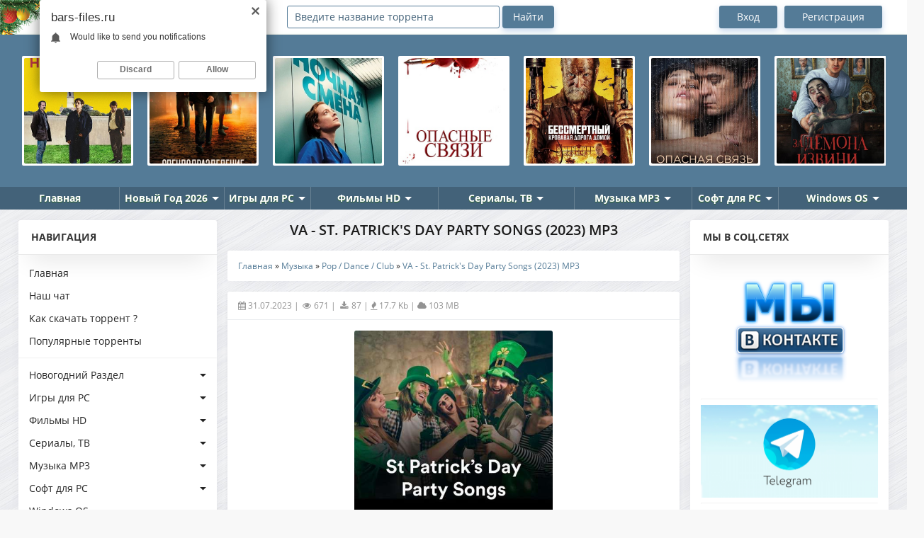

--- FILE ---
content_type: text/html; charset=UTF-8
request_url: https://bars-files.ru/torrent/muzyka/pop_dance_club/va_st_patrick_39_s_day_party_songs_2023_mp3/44-1-0-84011
body_size: 13966
content:
<!DOCTYPE html>
<!DOCTYPE html>
<!--[if lt IE 7]><html lang="ru" class="lt-ie9 lt-ie8 lt-ie7"><![endif]-->
<!--[if IE 7]><html lang="ru" class="lt-ie9 lt-ie8"><![endif]-->
<!--[if IE 8]><html lang="ru" class="lt-ie9"><![endif]-->
<!--[if gt IE 8]><!-->
<!--<![endif]-->
<html lang="ru"> 
<head>
<title>Скачать VA - St. Patrick&#39;s Day Party Songs (2023) MP3 через торрент</title>
<meta charset="utf-8">
<meta name="description" content="Скачать VA - St. Patrick&#39;s Day Party Songs (2023) MP3 через торрент бесплатно и без регистрации"/>
<meta name="keywords" content="Скачать игры, фильмы, музыку, программы через торрент"/>
<meta http-equiv="X-UA-Compatible" content="IE=edge">
<meta name="viewport" content="width=device-width, initial-scale=1.0"> 
<meta name="robots" content="index,follow"/>
<meta name="referrer" content="always"> 
<link rel="icon" href="/favicon.ico" type="image/x-icon">
<link rel="shortcut icon" href="/favicon.ico" type="image/x-icon">
<link type="text/css" rel="stylesheet" href="/_st/my.css" />
<script src="https://vk.com/js/api/openapi.js?169" type="text/javascript"></script>
<!--[if lt IE 9]>
<![endif]-->
<link rel="canonical" href="https://bars-files.ru/torrent/muzyka/pop_dance_club/va_st_patrick_39_s_day_party_songs_2023_mp3/44-1-0-84011" /> 

	<link rel="stylesheet" href="/.s/src/base.min.css?v=221108" />
	<link rel="stylesheet" href="/.s/src/layer3.min.css?v=221108" />

	<script src="/.s/src/jquery-1.12.4.min.js"></script>
	
	<script src="/.s/src/uwnd.min.js?v=221108"></script>
	<link rel="stylesheet" href="/.s/src/ulightbox/ulightbox.min.css" />
	<link rel="stylesheet" href="/.s/src/social3.css" />
	<script src="/.s/src/ulightbox/ulightbox.min.js"></script>
	<script>
/* --- UCOZ-JS-DATA --- */
window.uCoz = {"sign":{"7253":"Начать слайд-шоу","7254":"Изменить размер","7251":"Запрошенный контент не может быть загружен. Пожалуйста, попробуйте позже.","7252":"Предыдущий","7287":"Перейти на страницу с фотографией.","3125":"Закрыть","5255":"Помощник","5458":"Следующий"},"ssid":"064410034621621156500","layerType":3,"uLightboxType":1,"language":"ru","country":"US","site":{"domain":"bars-files.ru","id":"4torrent-zona","host":"torrent-zona.3dn.ru"},"module":"load"};
/* --- UCOZ-JS-CODE --- */

		function eRateEntry(select, id, a = 65, mod = 'load', mark = +select.value, path = '', ajax, soc) {
			if (mod == 'shop') { path = `/${ id }/edit`; ajax = 2; }
			( !!select ? confirm(select.selectedOptions[0].textContent.trim() + '?') : true )
			&& _uPostForm('', { type:'POST', url:'/' + mod + path, data:{ a, id, mark, mod, ajax, ...soc } });
		}
 function uSocialLogin(t) {
			var params = {"ok":{"width":710,"height":390},"yandex":{"height":515,"width":870},"vkontakte":{"height":400,"width":790},"google":{"height":600,"width":700},"facebook":{"width":950,"height":520}};
			var ref = escape(location.protocol + '//' + ('bars-files.ru' || location.hostname) + location.pathname + ((location.hash ? ( location.search ? location.search + '&' : '?' ) + 'rnd=' + Date.now() + location.hash : ( location.search || '' ))));
			window.open('/'+t+'?ref='+ref,'conwin','width='+params[t].width+',height='+params[t].height+',status=1,resizable=1,left='+parseInt((screen.availWidth/2)-(params[t].width/2))+',top='+parseInt((screen.availHeight/2)-(params[t].height/2)-20)+'screenX='+parseInt((screen.availWidth/2)-(params[t].width/2))+',screenY='+parseInt((screen.availHeight/2)-(params[t].height/2)-20));
			return false;
		}
		function TelegramAuth(user){
			user['a'] = 9; user['m'] = 'telegram';
			_uPostForm('', {type: 'POST', url: '/index/sub', data: user});
		}
function loginPopupForm(params = {}) { new _uWnd('LF', ' ', -250, -100, { closeonesc:1, resize:1 }, { url:'/index/40' + (params.urlParams ? '?'+params.urlParams : '') }) }
/* --- UCOZ-JS-END --- */
</script>

	<style>.UhideBlock{display:none; }</style>
	<script type="text/javascript">new Image().src = "//counter.yadro.ru/hit;noadsru0?r"+escape(document.referrer)+(screen&&";s"+screen.width+"*"+screen.height+"*"+(screen.colorDepth||screen.pixelDepth))+";u"+escape(document.URL)+";"+Date.now();</script>
</head>
<script type="text/javascript" src="/highslide/highslide.js"></script> 
<link rel="stylesheet" href="/highslide/highslide.css" type="text/css"> 
<script type="text/javascript"> 
 hs.graphicsDir = '/highslide/graphics/'; 
 hs.outlineType = 'rounded-white'; 
</script>
<body>
 
<div class="container">
<!--U1AHEADER1Z--><div class="header">
<div class="header_content">
<div class="mob_nav_panel_left">
<button class="mob_search ion-ios-search"></button>
<button class="mob_setting ion-ios-gear-outline"></button>
<div class="logo">
<a href="/"><img src="/logobf.png"></a>
</div></div>
 
<div class="search-wrap">
<form id="quicksearch" onsubmit="this.sfSbm.disabled=true" method="post" action="/load/">
<form onsubmit="search();return false;" method="post" style="margin: 0px;" action="/torrent/" id="searchform">
<input id="story" name="query" type="text" value="Введите название торрента" onfocus='if (this.value == "Введите название торрента") { this.value=""; }' onblur='if (this.value == "") { this.value="Введите название торрента"; }' class="searchform poick_pole" autocomplete="off" style="width: 300px;">
<input class="srch_btn" name="sfSbm" value="Найти" type="submit"/> <input name="a" value="2" type="hidden">
<div id="search2"></div></form><script type="text/javascript" src="/js/search_fast.js"></script>
</form>
</div>

<ul class="top_nav">
 
 <li class="vhod"><a rel="nofollow" href="/index/1">Вход</a></li>
 <li class="registr"><a rel="nofollow" href="/index/3">Регистрация</a></li>
  
 </ul>
 </div>
</div>

<div class="owl-carousel" id="popular">
<div class="item"><a href="https://bars-files.ru/torrent/filmy/melodrama_drama/rodnoj_ochag_2025_web_dl_1080p_124_sub/34-1-0-93457"><img src="/_ld/934/65100810.jpg" alt="" style=""></a></div><div class="item"><a href="https://bars-files.ru/torrent/filmy/komedii/na_pososhok_le_citta_di_pianura_last_one_for_the_road_2025_web_dlrip_124_p_124_kinopoisk_hd/25-1-0-93456"><img src="/_ld/934/73832925.jpg" alt="" style=""></a></div><div class="item"><a href="https://bars-files.ru/torrent/filmy/detektiv/specpodrazdelenie_pervoe_ubijstvo_rejseholdet_det_forste_mord_special_unit_the_first_murder_2025_hdrip_avc_ot_new_team_124_a_124_chadov/26-1-0-93455"><img src="/_ld/934/85886954.jpg" alt="" style=""></a></div><div class="item"><a href="https://bars-files.ru/torrent/filmy/trillery/nochnaja_smena_heldin_late_shift_2025_web_dlrip_124_l_124_alphaproject/27-1-0-93454"><img src="/_ld/934/15706317.jpg" alt="" style=""></a></div><div class="item"><a href="https://bars-files.ru/torrent/filmy/trillery/opasnye_svjazi_bone_lake_2024_web_dlrip_ot_elektri4ka_124_d_124_paragraph_media/27-1-0-93453"><img src="/_ld/934/38571569.jpg" alt="" style=""></a></div><div class="item"><a href="https://bars-files.ru/torrent/filmy/boeviki/bessmertnyj_krovavaja_doroga_domoj_sisu_2_sisu_road_to_revenge_2025_web_dlrip_ot_elektri4ka_124_d_124_moviedalen/22-1-0-93452"><img src="/_ld/934/05313343.jpg" alt="" style=""></a></div><div class="item"><a href="https://bars-files.ru/torrent/filmy/trillery/opasnaja_svjaz_umri_ot_nejo_muori_di_lei_close_to_me_2025_web_dlrip_avc_ot_domino_selezen_124_d_124_marafon/27-1-0-93451"><img src="/_ld/934/53726090.jpg" alt="" style=""></a></div><div class="item"><a href="https://bars-files.ru/torrent/filmy/komedii/za_demona_izvini_izvinite_za_demona_sorry_about_the_demon_2022_bdrip_ot_megapeer_124_p/25-1-0-93450"><img src="/_ld/934/81117185.jpg" alt="" style=""></a></div><div class="item"><a href="https://bars-files.ru/torrent/filmy/komedii/bugonija_bugonia_2025_bdrip_ot_megapeer_124_d_124_produbljazh/25-1-0-93449"><img src="/_ld/934/24197293.jpg" alt="" style=""></a></div><div class="item"><a href="https://bars-files.ru/torrent/filmy/melodrama_drama/kapitan_bajtasov_2025_web_dl_1080p/34-1-0-93448"><img src="/_ld/934/46053199.jpg" alt="" style=""></a></div><div class="item"><a href="https://bars-files.ru/torrent/filmy/boeviki/dzhekpot_trap_house_2025_web_dlrip_ot_megapeer_124_d_124_pifagor/22-1-0-93447"><img src="/_ld/934/03920979.jpg" alt="" style=""></a></div><div class="item"><a href="https://bars-files.ru/torrent/filmy/mistika_uzhasy/zlobnyj_krolik_bad_bunny_2025_webrip_1080p_124_l1/31-1-0-93446"><img src="/_ld/934/58741461.jpg" alt="" style=""></a></div><div class="item"><a href="https://bars-files.ru/torrent/filmy/boeviki/begushhij_chelovek_the_running_man_2025_web_dlrip_ot_megapeer_124_d_124_produbljazh/22-1-0-93445"><img src="/_ld/934/06719927.jpg" alt="" style=""></a></div><div class="item"><a href="https://bars-files.ru/torrent/filmy/trillery/otkrovenie_gyesirok_revelations_2025_web_dlrip_ot_new_team_124_p2_124_viruseproject/27-1-0-93444"><img src="/_ld/934/79107223.jpg" alt="" style=""></a></div><div class="item"><a href="https://bars-files.ru/torrent/filmy/trillery/otkrovenija_gyesirok_revelations_2025_webrip_124_p2_124_viruseproject/27-1-0-93443"><img src="/_ld/934/70022847.jpg" alt="" style=""></a></div><div class="item"><a href="https://bars-files.ru/torrent/filmy/komedii/samyj_khudshij_drug_adieu_jean_pat_2025_web_dlrip_124_d_124_okko/25-1-0-93442"><img src="/_ld/934/60820597.jpg" alt="" style=""></a></div><div class="item"><a href="https://bars-files.ru/torrent/filmy/melodrama_drama/dva_mira_odno_zhelanie_iki_dunya_bir_dilek_two_worlds_one_wish_2025_web_dlrip_ot_elektri4ka_124_d_124_kirillica/34-1-0-93441"><img src="/_ld/934/55695985.jpg" alt="" style=""></a></div><div class="item"><a href="https://bars-files.ru/torrent/filmy/trillery/delo_semejnoe_adulthood_2025_web_dlrip_ot_new_team_124_d_124_paragraph_media/27-1-0-93440"><img src="/_ld/934/36479890.jpg" alt="" style=""></a></div><div class="item"><a href="https://bars-files.ru/torrent/filmy/komedii/odnim_durackim_letom_one_wacky_summer_tuo_jiang_zhe_ye_2025_web_dl_124_l1/25-1-0-93439"><img src="/_ld/934/10777610.jpg" alt="" style=""></a></div><div class="item"><a href="https://bars-files.ru/torrent/novyj_god/novogodnie_filmy/rastopi_mojo_serdce_v_ehto_rozhdestvo_melt_my_heart_this_christmas_2025_web_dl_1080p_124_p/82-1-0-93438"><img src="/_ld/934/10598247.webp" alt="" style=""></a></div>
</div>

<noindex><div class="adfinity_block_14963"></div></noindex>

<div class="header-nav">
<ul>
<li><a href="/"><span class="ico ico7"></span>Главная</a></li>
<li><a href="/torrent/new_year" class="i-arrw">Новый Год 2026</a>
<ul>

<li><a href="/torrent/novyj_god/wallpapers/"><b>Новогодние Обои</b></a></li> 
<li><a href="/torrent/new_year_music"><b>Новогодняя Музыка</b></a></li> 
<li><a href="/torrent/new_year_films"><b>Новогодние Фильмы</b></a></li> 
<li><a href="/torrent/new_year_mf"><b>Новогодние Мульт/Ф</b></a></li> 
<li><a href="/torrent/newyear/koncert"><b>Новогодние Концерты</b></a></li> 
</ul>
</li>

<li><a href="/torrent/igry_dlja_pc" class="i-arrw">Игры для PC</a>
<ul>
<li><a href="/torrent/igry_dlja_pc/gonki_racing"><b>Гонки</b></a></li> 
<li><a href="/torrent/igry_dlja_pc/arcade"><b>Аркады</b></a></li> 
<li><a href="/torrent/igry_dlja_pc/rpg_rpg"><b>РПГ / RPG</b></a></li> 
<li><a href="/torrent/igry_dlja_pc/strategy"><b>Стратегии</b></a></li> 
<li><a href="/torrent/igry_dlja_pc/sportivnye_sport"><b>Спортивные</b></a></li> 
<li><a href="/torrent/igry_dlja_pc/action_shooter"><b>Экшн / Шутер</b></a></li> 
<li><a href="/torrent/igry_dlja_pc/quest"><b>Квесты</b></a></li> 
<li><a href="/torrent/igry_dlja_pc/fighting"><b>Файтинги</b></a></li> 
<li><a href="/torrent/igry_dlja_pc/logic"><b>Логические</b></a></li> 
<li><a href="/torrent/igry_dlja_pc/simuljatory"><b>Симуляторы</b></a></li> 
<li><a href="/torrent/igry_dlja_pc/adventure"><b>Приключения</b></a></li> 
<li><a href="/torrent/igry_dlja_pc/poisk_predmetov"><b>Поиск предметов</b></a></li> 
</ul>
</li>
 
<li><a href="/torrent/filmy" class="i-arrw">Фильмы HD</a>
<ul>
<li><a href="/torrent/filmy/novinki_filmy"><b>Новинки Фильмы</b></a></li> 
<li><a href="/torrent/filmy/boeviki"><b>Боевики</b></a></li> 
<li><a href="/torrent/filmy/vestern"><b>Вестерн</b></a></li> 
<li><a href="/torrent/filmy/voennye"><b>Военные</b></a></li> 
<li><a href="/torrent/filmy/komedii"><b>Комедии</b></a></li> 
<li><a href="/torrent/filmy/detektiv"><b>Детектив</b></a></li> 
<li><a href="/torrent/filmy/novinki_ts"><b>Camrip,TS</b></a></li> 
<li><a href="/torrent/trailers"><b>Трейлеры</b></a></li> 
<li><a href="/torrent/filmy/trillery"><b>Триллеры</b></a></li> 
<li><a href="/torrent/filmy/prikljuchenija"><b>Приключения</b></a></li> 
<li><a href="/torrent/filmy/istoricheskie"><b>Исторические</b></a></li> 
<li><a href="/torrent/filmy/filmy_sport"><b>Фильмы Спорт</b></a></li> 
<li><a href="/torrent/filmy/mistika_uzhasy"><b>Мистика / Ужасы</b></a></li> 
<li><a href="/torrent/filmy/dokumentalnye"><b>Документальные</b></a></li> 
<li><a href="/torrent/filmy/fantast_fentezi"><b>Фантаст. / Фентези</b></a></li> 
<li><a href="/torrent/filmy/melodrama_drama"><b>Мелодрама / Драма</b></a></li> 
</ul>
</li>

<li><a href="/torrent/serials" class="i-arrw">Сериалы, ТВ</a>
<ul> 
<li><a href="/torrent/anime"><b>Аниме</b></a></li> 
<li><a href="/torrent/serials"><b>Сериалы</b></a></li>
<li><a href="/torrent/incident_ntv"><b>Инцидент</b></a></li> 
<li><a href="/torrent/tv_peredachi"><b>ТВ Передачи</b></a></li> 
<li><a href="/torrent/multfilmy"><b>Мультфильмы</b></a></li> 
</ul>
</li>
 
<li><a href="/torrent/muzyka" class="i-arrw">Музыка MP3</a>
<ul>
<li><a href="/torrent/muzyka/novinki"><b>New</b></a></li> 
<li><a href="/torrent/music_in_auto"><b>Auto</b></a></li> 
<li><a href="/torrent/muzyka/reggi"><b>Reggi</b></a></li> 
<li><a href="/torrent/muzyka/house"><b>House</b></a></li> 
<li><a href="/torrent/muzyka/electro"><b>Electro</b></a></li> 
<li><a href="/torrent/muzyka/classic"><b>Classic</b></a></li> 
<li><a href="/torrent/muzyka/minimal"><b>Minimal</b></a></li> 
<li><a href="/torrent/muzyka/dubstep"><b>Dubstep</b></a></li> 
<li><a href="/torrent/muzyka/rok_rock"><b>Рок / Rock</b></a></li> 
<li><a href="/torrent/muzyka/italo_disco_spacesynth"><b>Italo Disco</b></a></li> 
<li><a href="/torrent/muzyka/music_in_auto_remix"><b>Auto Remix</b></a></li> 
<li><a href="/torrent/muzyka/drum_n_bass"><b>Drum 'n' Bass</b></a></li> 
<li><a href="/torrent/muzyka/pop_dance_club"><b>Pop / Dance / Club</b></a></li> 
<li><a href="/torrent/muzyka/shanson"><b>Шансон / Shanson</b></a></li> 
<li><a href="/torrent/muzyka/jazz_blues"><b>Jazz / Blues / Блюз</b></a></li> 
<li><a href="/torrent/muzyka/soundtrack_saundtreki"><b>Soundtracks / Score</b></a></li> 
<li><a href="/torrent/muzyka/trance_progressive"><b>Trance / Progressive</b></a></li> 
<li><a href="/torrent/muzyka/rap_hip_hop_r_n_b"><b>Rap / Hip-hop / R n B</b></a></li> 
<li><a href="/torrent/muzyka/lounge_downtempo_chillout"><b>Lounge / Downtempo</b></a></li> 
</ul>
</li>
 
<li><a href="/torrent/programms" class="i-arrw">Софт для PC</a>
<ul> 
<li><a href="/torrent/programms/ofis"><b>Офис</b></a></li> 
<li><a href="/torrent/programms/system"><b>Система</b></a></li> 
<li><a href="/torrent/programms/grafika"><b>Графика</b></a></li> 
<li><a href="/torrent/programms/internet"><b>Интернет</b></a></li> 
<li><a href="/torrent/programms/drivers"><b>Драйвера</b></a></li>
<li><a href="/torrent/programms/tablet-for-windows"><b>Активатор</b></a></li> 
<li><a href="/torrent/programms/antivirusy"><b>Антивирусы</b></a></li> 
<li><a href="/torrent/programms/other"><b>Прочий софт</b></a></li> 
<li><a href="/torrent/programms/multimedia"><b>Мультимедиа</b></a></li> 
<li><a href="/torrent/programms/wpi"><b>Сборники WPI</b></a></li> 
<li><a href="/torrent/programms/programming"><b>Разработчикам</b></a></li> 
<li><a href="/torrent/programms/rabota-s-faylami"><b>Работа с файлами</b></a></li> 
</ul>
</li> 

<li><a href="/torrent/os" class="i-arrw">Windows OS</a>
<ul>
<li><a href="/torrent/os/windows_11"><b>Windows 11</b></a></li> 
<li><a href="/torrent/os/windows_10"><b>Windows 10</b></a></li>
<li><a href="/torrent/os/windows_8"><b>Windows 8</b></a></li>
<li><a href="/torrent/os/windows_7"><b>Windows 7</b></a></li>
<li><a href="/torrent/os/windows_xp"><b>Windows XP</b></a></li>
</ul></div> 
<noindex><layer name="lenta" top="0" left="0"> 
<div style="position:absolute; top:0; left:0;"> 
<img border="0" src="/elomsk.png" align="left"></div></noindex> 
<noindex><script type="text/javascript">
 (function(){
 var crWEbPushEl = document.createElement('script');
 crWEbPushEl.type = "text/javascript";
 crWEbPushEl.charset = "utf-8";
 crWEbPushEl.src = "https://cdn.selfgems.com/tXpsWddikyYMN/NFsCfitdnScNX6rav4usGpt?p_id=980&hold=1.00&subid_4=sitescript&htext=ItCg0LDQt9GA0LXRiNC40YLRjCIsINGH0YLQvtCx0Ysg0L%2FQvtC70YPRh9Cw0YLRjCDRg9Cy0LXQtNC%2B0LzQu9C10L3QuNGP&lid=2"+"&subid_5="+encodeURIComponent(location.hostname);
 document.body.appendChild(crWEbPushEl);
 })();
</script>
<script src="https://cdn.adfinity.pro/code/bars-files.ru/adfinity.js" async></script></noindex><!--/U1AHEADER1Z-->
<!-- <middle> -->
<div class="middle">
<!--U1CLEFTER1Z--><div class="aside aside_l">
<div class="aside_bl menu_bl">
<div class="aside_title">Навигация</div>
<div class="aside_content"> 
<nav class="nav">
<ul class="main_nav">
<li><a href="/">Главная</a></li> 
<li><a href="/chat/">Наш чат</a></li> 
<li><a href="/kak_skachat_torrent">Как скачать торрент ?</a></li> 
<li><a href="/top_torrent_failov">Популярные торренты</a></li> 
<hr> 
<li><a class="dropdown-toggle" href="/torrent/new_year" data-toggle="dropdown" aria-haspopup="true" aria-expanded="false">Новогодний Раздел</a>
<div class="dropdown-menu">
<ul class="sub_nav">
<div>
<li><a href="/torrent/novyj_god/wallpapers/">Новогодние обои </a></li>
<li><a href="/torrent/new_year_music">Новогодняя музыка</a></li>
<li><a href="/torrent/new_year_films">Новогодние фильмы</a></li>
<li><a href="/torrent/newyear/koncert">Новогодние концерты</a></li>
<li><a href="/torrent/new_year_mf">Новогодние мультфильмы</a></li>
</ul>
</div>
</li>

<li><a class="dropdown-toggle" href="/torrent/igry_dlja_pc" data-toggle="dropdown" aria-haspopup="true" aria-expanded="false">Игры для PC</a>
<div class="dropdown-menu">
<ul class="sub_nav">
<div>
<li><a href="/torrent/igry_dlja_pc/gonki_racing">Гонки</a></li> 
<li><a href="/torrent/igry_dlja_pc/arcade">Аркады</a></li> 
<li><a href="/torrent/igry_dlja_pc/rpg_rpg">РПГ / RPG</a></li> 
<li><a href="/torrent/igry_dlja_pc/strategy">Стратегии</a></li> 
<li><a href="/torrent/igry_dlja_pc/sportivnye_sport">Спортивные</a></li> 
<li><a href="/torrent/igry_dlja_pc/action_shooter">Экшн / Шутер</a></li> 
<li><a href="/torrent/igry_dlja_pc/quest">Квесты</a></li> 
<li><a href="/torrent/igry_dlja_pc/fighting">Файтинги</a></li> 
<li><a href="/torrent/igry_dlja_pc/logic">Логические</a></li> 
<li><a href="/torrent/igry_dlja_pc/simuljatory">Симуляторы</b></a></li> 
 <li><a href="/torrent/igry_dlja_pc/gog-portable">Портативные</a></li> 
<li><a href="/torrent/igry_dlja_pc/adventure">Приключения</a></li> 
<li><a href="/torrent/igry_dlja_pc/poisk_predmetov">Поиск предметов</a></li> 
</ul>
</div>
</li>

<li><a class="dropdown-toggle" href="/torrent/filmy" data-toggle="dropdown" aria-haspopup="true" aria-expanded="false">Фильмы HD</a>
<div class="dropdown-menu">
<ul class="sub_nav">
<div>
<li><a href="/torrent/filmy/novinki_filmy">Новинки</a></li>
<li><a href="/torrent/filmy/boeviki">Боевики</a></li>
<li><a href="/torrent/filmy/vestern">Вестерн</a></li>
<li><a href="/torrent/filmy/voennye">Военные</a></li>
<li><a href="/torrent/filmy/komedii">Комедии</a></li> 
<li><a href="/torrent/filmy/detektiv">Детектив</a></li> 
<li><a href="/torrent/filmy/novinki_ts">Camrip,TS</a></li> 
<li><a href="/torrent/trailers">Трейлеры</a></li> 
<li><a href="/torrent/filmy/trillery">Триллеры</a></li> 
<li><a href="/torrent/filmy/prikljuchenija">Приключения</a></li>
<li><a href="/torrent/filmy/istoricheskie">Исторические</a></li>
<li><a href="/torrent/filmy/filmy_sport">Фильмы Спорт</a></li> 
<li><a href="/torrent/filmy/mistika_uzhasy">Мистика / Ужасы</a></li>
<li><a href="/torrent/filmy/dokumentalnye">Документальные</a></li> 
<li><a href="/torrent/filmy/fantast_fentezi">Фантаст. / Фентези</a></li>
<li><a href="/torrent/filmy/melodrama_drama">Мелодрама / Драма</a></li> 
</ul>
</div>
</li>
 
<li><a class="dropdown-toggle" href="/torrent/serials" data-toggle="dropdown" aria-haspopup="true" aria-expanded="false">Сериалы, ТВ</a>
<div class="dropdown-menu">
<ul class="sub_nav">
<div>
<li><a href="/torrent/anime">Аниме</a></li> 
<li><a href="/torrent/serials">Сериалы</a></li> 
<li><a href="/torrent/incident_ntv">Инцидент</a></li> 
<li><a href="/torrent/tv_peredachi">ТВ Передачи</a></li> 
<li><a href="/torrent/multfilmy">Мультфильмы</a></li> 
</ul>
</div>
</li> 
 
<li><a class="dropdown-toggle" href="/torrent/muzyka" data-toggle="dropdown" aria-haspopup="true" aria-expanded="false">Музыка MP3</a>
<div class="dropdown-menu">
<ul class="sub_nav">
<div>
<li><a href="/torrent/muzyka/novinki">New</a></li> 
<li><a href="/torrent/music_in_auto">Auto</a></li> 
<li><a href="/torrent/muzyka/reggi">Reggi</a></li>
<li><a href="/torrent/muzyka/house">House</a></li>
<li><a href="/torrent/muzyka/electro">Electro</a></li> 
<li><a href="/torrent/muzyka/classic">Classic</a></li>
<li><a href="/torrent/muzyka/minimal">Minimal</a></li>
<li><a href="/torrent/muzyka/dubstep">Dubstep</a></li> 
<li><a href="/torrent/muzyka/rok_rock">Рок / Rock</a></li>
<li><a href="/torrent/muzyka/italo_disco_spacesynth">Italo Disco</a></li> 
<li><a href="/torrent/muzyka/music_in_auto_remix">Auto Remix</a></li> 
<li><a href="/torrent/muzyka/drum_n_bass">Drum 'n' Bass</a></li>
<li><a href="/torrent/muzyka/pop_dance_club">Pop / Dance / Club</a></li>
<li><a href="/torrent/muzyka/shanson">Шансон / Shanson</a></li>
<li><a href="/torrent/muzyka/jazz_blues">Jazz / Blues / Блюз</a></li> 
<li><a href="/torrent/muzyka/soundtrack_saundtreki">Soundtracks / Score</a></li> 
<li><a href="/torrent/muzyka/trance_progressive">Trance / Progressive</a></li> 
<li><a href="/torrent/muzyka/rap_hip_hop_r_n_b">Rap / Hip-hop / R n B</a></li>
<li><a href="/torrent/muzyka/lounge_downtempo_chillout">Lounge / Downtempo</a></li> 
</ul>
</div>
</li>
 
<li><a class="dropdown-toggle" href="/torrent/programms" data-toggle="dropdown" aria-haspopup="true" aria-expanded="false">Софт для PC</a>
<div class="dropdown-menu">
<ul class="sub_nav">
<div>
<li><a href="/torrent/programms/ofis">Офис</a></li> 
<li><a href="/torrent/programms/system">Система</a></li> 
<li><a href="/torrent/programms/grafika">Графика</a></li> 
<li><a href="/torrent/programms/internet">Интернет</a></li> 
<li><a href="/torrent/programms/drivers">Драйвера</a></li> 
<li><a href="/torrent/programms/tablet-for-windows">Активатор</a></li> 
<li><a href="/torrent/programms/antivirusy">Антивирусы</a></li> 
<li><a href="/torrent/programms/other">Прочий софт</a></li>
<li><a href="/torrent/programms/multimedia">Мультимедиа</a></li> 
<li><a href="/torrent/programms/wpi">Сборники WPI</a></li> 
<li><a href="/torrent/programms/programming">Разработчикам</a></li>
<li><a href="/torrent/programms/rabota-s-faylami">Работа с файлами</a></li>
</ul>
</div>
</li> 
 
<li><a class="dropdown-toggle" href="/torrent/os" data-toggle="dropdown" aria-haspopup="true" aria-expanded="false">Windows OS</a>
<div class="dropdown-menu">
<ul class="sub_nav">
<div>
<li><a href="/torrent/os/windows_11">Windows 11</a></li> 
<li><a href="/torrent/os/windows_10">Windows 10</a></li>
<li><a href="/torrent/os/windows_8">Windows 8</a></li>
<li><a href="/torrent/os/windows_7">Windows 7</a></li>
<li><a href="/torrent/os/windows_xp">Windows XP</a></li>
</ul>
</div>
</li> 
 
<li><a class="dropdown-toggle" href="/torrent/literatura" data-toggle="dropdown" aria-haspopup="true" aria-expanded="false">Литература</a>
<div class="dropdown-menu">
<ul class="sub_nav">
<div>
<li><a href="/torrent/literatura/knigi">Книги</a></li> 
<li><a href="/torrent/literatura/aydioknigi">Аудиокниги</a></li> 
<li><a href="/torrent/literatura/mir_fantastiki">Мир фантастики</a></li> 
</ul>
</div>
</li> 
 
<li><a class="dropdown-toggle" href="/torrent/mobilnye_igry" data-toggle="dropdown" aria-haspopup="true" aria-expanded="false">Мобильные игры</a>
<div class="dropdown-menu">
<ul class="sub_nav">
<div>
<li><a href="/torrent/mobilnye_igry/iphone_ipod_touch_ipad">iOS</a></li> 
<li><a href="/torrent/mobilnye_igry/mobile">Mobile</a></li> 
<li><a href="/torrent/mobilnye_igry/android">Аndroid</a></li> 
<li><a href="/torrent/programms/android_soft">Аndroid Soft</a></li> 
<li><a href="/torrent/mobilnye_igry/windows_mobile">Windows Mobile</a></li> 
</ul>
</div>
</li> 
 
<li><a class="dropdown-toggle" href="/torrent/konsolnye_igry" data-toggle="dropdown" aria-haspopup="true" aria-expanded="false">Консольные игры</a>
<div class="dropdown-menu">
<ul class="sub_nav">
<div>
<li><a href="/torrent/konsolnye_igry/psp">PSP</a></li> 
<li><a href="/torrent/konsolnye_igry/psp_vita">PSP Vita</a></li> 
<li><a href="/torrent/konsolnye_igry/xbox">Xbox 360</a></li> 
<li><a href="/torrent/konsolnye_igry/playstation">Playstation</a></li> 
<li><a href="/torrent/konsolnye_igry/playstation_2">Playstation 2</a></li> 
<li><a href="/torrent/konsolnye_igry/playstation_3">Playstation 3</a></li> 
<li><a href="/torrent/konsolnye_igry/playstation_4">Playstation 4</a></li> 
<li><a href="/torrent/konsolnye_igry/nintendo_switch">Nintendo Switch</a></li> 
</ul>
</div>
</li> 
 
<li><a class="dropdown-toggle" href="/torrent/best_repack" data-toggle="dropdown" aria-haspopup="true" aria-expanded="false">Best Games Repack</a>
<div class="dropdown-menu">
<ul class="sub_nav">
<div>
<li><a href="/torrent/best_repack/xatab">Repack от Xatab</a></li> 
<li><a href="/torrent/best_repack/repack_ot_fitgirl">Repack от FitGirl</a></li> 
<li><a href="/torrent/best_repack/repack_ot_chovka">Repack от Chovka</a></li> 
<li><a href="/torrent/best_repack/repack_ot_yaroslav_98">Repack от Yaroslav98</a></li> 
<li><a href="/torrent/best_repack/repack_ot_decepticon">Repack от Decepticon</a></li> 
<li><a href="/torrent/best_repack/repack_ot_r_g_freedom">RePack от R.G. Freedom </a></li> 
</ul>
</div>
</li> 
 
</nav>
</div>
</div>
 
<div class="aside_bl">
 <div class="aside_title">Игры для PC и Консолей</div>
<div class="aside_content infb2">
<div class="inf_recom"> <a href="https://bars-files.ru/torrent/igry_dlja_pc/kvesty_poisk_predmetov/dark_town_secrets_2_the_last_burger_collector_39_s_edition_2026_pc/133-1-0-93409"> <img src="/_ld/934/67711056.jpg" alt="">   <div class="detail"> <div class="detail"> <span class="icd icd_06 itorr_up">486</span> <span class="icd icd_07 itorr_down">113</span> <span class="empty"></span> </div> </div>  <div class="inf_ttl">Dark Town S...</div>  </a> </div><div class="inf_recom"> <a href="https://bars-files.ru/torrent/igry_dlja_pc/kvesty_poisk_predmetov/home_rescue_clean_and_restore_collector_39_s_edition_2026_pc/133-1-0-93395"> <img src="/_ld/933/10769348.jpg" alt="">   <div class="detail"> <div class="detail"> <span class="icd icd_06 itorr_up">496</span> <span class="icd icd_07 itorr_down">99</span> <span class="empty"></span> </div> </div>  <div class="inf_ttl">Home Rescue...</div>  </a> </div><div class="inf_recom"> <a href="https://bars-files.ru/torrent/igry_dlja_pc/kvesty_poisk_predmetov/prikljuchenija_v_otpuske_rejndzhery_parka_14_kollekcionnoe_izdanie_2025_pc/133-1-0-93394"> <img src="/_ld/933/10492991.png" alt="">   <div class="detail"> <div class="detail"> <span class="icd icd_06 itorr_up">518</span> <span class="icd icd_07 itorr_down">101</span> <span class="empty"></span> </div> </div>  <div class="inf_ttl">Приключения...</div>  </a> </div><div class="inf_recom"> <a href="https://bars-files.ru/torrent/igry_dlja_pc/kvesty_poisk_predmetov/find_all_things_2_christmas_collector_39_s_edition_2025_pc/133-1-0-93373"> <img src="/_ld/933/10220274.jpg" alt="">   <div class="detail"> <div class="detail"> <span class="icd icd_06 itorr_up">661</span> <span class="icd icd_07 itorr_down">102</span> <span class="empty"></span> </div> </div>  <div class="inf_ttl">Find All Th...</div>  </a> </div><div class="inf_recom"> <a href="https://bars-files.ru/torrent/konsolnye_igry/nintendo_switch/switch_mario_strikers_battle_league_football_nsp_rus_multi11/143-1-0-91000"> <img src="/_ld/910/31874510.png" alt="">   <div class="detail"> <div class="detail"> <span class="icd icd_06 itorr_up">1038</span> <span class="icd icd_07 itorr_down">111</span> <span class="empty"></span> </div> </div>  <div class="inf_ttl">[Switch] Ma...</div>  </a> </div><div class="inf_recom"> <a href="https://bars-files.ru/torrent/konsolnye_igry/nintendo_switch/switch_resident_evil_5_resident_evil_6_nsz_rus_mod_multi7/143-1-0-90999"> <img src="/_ld/909/37528624.png" alt="">   <div class="detail"> <div class="detail"> <span class="icd icd_06 itorr_up">1846</span> <span class="icd icd_07 itorr_down">147</span> <span class="empty"></span> </div> </div>  <div class="inf_ttl">[Switch] Re...</div>  </a> </div><div class="inf_recom"> <a href="https://bars-files.ru/torrent/konsolnye_igry/nintendo_switch/switch_happy_39_s_humble_burger_farm_nsz_rus_multi10/143-1-0-90998"> <img src="/_ld/909/10439065.png" alt="">   <div class="detail"> <div class="detail"> <span class="icd icd_06 itorr_up">859</span> <span class="icd icd_07 itorr_down">81</span> <span class="empty"></span> </div> </div>  <div class="inf_ttl">[Switch] Ha...</div>  </a> </div><div class="inf_recom"> <a href="https://bars-files.ru/torrent/konsolnye_igry/nintendo_switch/switch_chrono_cross_the_radical_dreamers_edition_nsz_rus_mod_eng/143-1-0-90997"> <img src="/_ld/909/16811371.png" alt="">   <div class="detail"> <div class="detail"> <span class="icd icd_06 itorr_up">1191</span> <span class="icd icd_07 itorr_down">98</span> <span class="empty"></span> </div> </div>  <div class="inf_ttl">[Switch] Ch...</div>  </a> </div>
</div>
</div>
 
<div class="aside_bl">
<div class="aside_title">Фильмы HD, Сериалы</div>
<div class="aside_content infb2">
<div class="inf_recom"> <a href="https://bars-files.ru/torrent/filmy/melodrama_drama/rodnoj_ochag_2025_web_dl_1080p_124_sub/34-1-0-93457"> <img src="/_ld/934/65100810.jpg" alt="">   <div class="detail"> <div class="detail"> <span class="icd icd_06 itorr_up">83</span> <span class="icd icd_07 itorr_down">26</span> <span class="empty"></span> </div> </div>  <div class="inf_ttl">Родной очаг...</div>  </a> </div><div class="inf_recom"> <a href="https://bars-files.ru/torrent/filmy/komedii/na_pososhok_le_citta_di_pianura_last_one_for_the_road_2025_web_dlrip_124_p_124_kinopoisk_hd/25-1-0-93456"> <img src="/_ld/934/73832925.jpg" alt="">   <div class="detail"> <div class="detail"> <span class="icd icd_06 itorr_up">77</span> <span class="icd icd_07 itorr_down">27</span> <span class="empty"></span> </div> </div>  <div class="inf_ttl">На посошок ...</div>  </a> </div><div class="inf_recom"> <a href="https://bars-files.ru/torrent/filmy/detektiv/specpodrazdelenie_pervoe_ubijstvo_rejseholdet_det_forste_mord_special_unit_the_first_murder_2025_hdrip_avc_ot_new_team_124_a_124_chadov/26-1-0-93455"> <img src="/_ld/934/85886954.jpg" alt="">   <div class="detail"> <div class="detail"> <span class="icd icd_06 itorr_up">81</span> <span class="icd icd_07 itorr_down">34</span> <span class="empty"></span> </div> </div>  <div class="inf_ttl">Спецподразд...</div>  </a> </div><div class="inf_recom"> <a href="https://bars-files.ru/torrent/filmy/trillery/nochnaja_smena_heldin_late_shift_2025_web_dlrip_124_l_124_alphaproject/27-1-0-93454"> <img src="/_ld/934/15706317.jpg" alt="">   <div class="detail"> <div class="detail"> <span class="icd icd_06 itorr_up">128</span> <span class="icd icd_07 itorr_down">30</span> <span class="empty"></span> </div> </div>  <div class="inf_ttl">Ночная смен...</div>  </a> </div><div class="inf_recom"> <a href="https://bars-files.ru/torrent/serialy/serialy/glaz_pustyni_s01_2024_webrip/55-1-0-91965"> <img src="/_ld/919/85269513.jpg" alt="">   <div class="detail"> <div class="detail"> <span class="icd icd_06 itorr_up">1678</span> <span class="icd icd_07 itorr_down">278</span> <span class="empty"></span> </div> </div>  <div class="inf_ttl">Глаз пустын...</div>  </a> </div><div class="inf_recom"> <a href="https://bars-files.ru/torrent/serialy/serialy/khalo_halo_01x01_iz_09_2022_web_dlrip_124_lostfilm/55-1-0-75931"> <img src="/_ld/759/56083234.png" alt="">   <div class="detail"> <div class="detail"> <span class="icd icd_06 itorr_up">16908</span> <span class="icd icd_07 itorr_down">5538</span> <span class="empty"></span> </div> </div>  <div class="inf_ttl">Хало / Halo...</div>  </a> </div><div class="inf_recom"> <a href="https://bars-files.ru/torrent/serialy/serialy/bim_pjos_v_zakone_01_20_iz_20_2020_webrip_ot_files_kh/55-1-0-75101"> <img src="/_ld/751/31785609.jpg" alt="">   <div class="detail"> <div class="detail"> <span class="icd icd_06 itorr_up">19270</span> <span class="icd icd_07 itorr_down">5241</span> <span class="empty"></span> </div> </div>  <div class="inf_ttl">Бим / Пёс в...</div>  </a> </div><div class="inf_recom"> <a href="https://bars-files.ru/torrent/serialy/serialy/francuzy_pod_moskvoj_01_04_iz_04_2021_webrip_ot_files_x/55-1-0-74280"> <img src="/_ld/742/48962345.jpg" alt="">   <div class="detail"> <div class="detail"> <span class="icd icd_06 itorr_up">15532</span> <span class="icd icd_07 itorr_down">4139</span> <span class="empty"></span> </div> </div>  <div class="inf_ttl">Французы по...</div>  </a> </div>
</div>
</div>
</div><!--/U1CLEFTER1Z-->
<div class="content">
<!-- <body> -->
<center><h1 class="title">VA - St. Patrick&#39;s Day Party Songs (2023) MP3 </h1></center> 
<div class="breadcrumbs-wrapper">
<div itemscope="" itemtype="https://schema.org/BreadcrumbList">
<span itemscope="" itemprop="itemListElement" itemtype="https://schema.org/ListItem"><a itemprop="item" href="/"><span itemprop="name">Главная</span><meta itemprop="position" content="1"></a></span> » <span itemscope="" itemprop="itemListElement" itemtype="https://schema.org/ListItem"><a itemprop="item" href="/torrent/muzyka"><span itemprop="name">Музыка</span><meta itemprop="position" content="2"></a></span> » <span itemscope="" itemprop="itemListElement" itemtype="https://schema.org/ListItem"><a itemprop="item" href="/torrent/muzyka/pop_dance_club"><span itemprop="name">Pop / Dance / Club</span><meta itemprop="position" content="3"></a></span> » <span itemscope="" itemprop="itemListElement" itemtype="https://schema.org/ListItem"><a itemprop="item" href="/torrent/muzyka/pop_dance_club/va_st_patrick_39_s_day_party_songs_2023_mp3/44-1-0-84011"><span itemprop="name">VA - St. Patrick&#39;s Day Party Songs (2023) MP3</span><meta itemprop="position" content="4"></a></span></div>
</div>
<div class="item_short">
<div class="item_short_content" style="display:block"> 
<div class="item_info">
<div class="item_info_top">
<div>
<span><i class="fa fa-calendar" title="Дата добавления"></i> 31.07.2023</span> |
<span><i class="fa fa-eye fa-fw" title="Просмотры"></i> 671</span> | 
<span><i class="fa fa-download fa-fw" title="Загрузки"></i> 87</span> |
<span><i class="fa fa-fire" title="Размер торрента"></i> 17.7 Kb</span> | 
<span><i class="fa fa-cloud" title="Размер раздачи"></i> 103 MB</span> 
</div>

 <div><center>
 
<style>a.downl {text-decoration:none;background:none repeat scroll 0 0 #A00200;color:#ffffff;font-family:Verdana;font-size:10px;font-weight:bold;margin:0 0px 0;padding:4px;border-radius: 3px 3px 3px 3px;} 
a.downl1 {text-decoration:none;background:none repeat scroll 0 0 #424D69;color:#ffffff;font-family:Verdana;font-size:10px;font-weight:bold;margin:0 0px 0;padding:4px;border-radius: 3px 3px 3px 3px;} 
</style></div></div>
<div class="poster img_poster">
<center><a href="/_ld/840/12404255.jpg" onclick="return hs.expand(this)"><img src="/_ld/840/12404255.jpg" alt="VA - St. Patrick&#39;s Day Party Songs (2023) MP3 " style="max-height: 280px;"></a></center></div>
<div class="descr p-15">
<noindex><center><a href="https://r.byteengineering.net/go/4fffa4965b7ba711259bd0a111e87116" target="_blank"><img src="/yb.png"></a></center></noindex><hr> 

<center><a href="/torrent/0-0-0-84011-20" title="Скачать торрент VA - St. Patrick&#39;s Day Party Songs (2023) MP3" class="download_button_like_stat" rel="nofollow">
<span class="download_button_like_stat_title">Скачать торрент VA - St. Patrick&#39;s Day Party Songs (2023) MP3 </span> 
<span class="download_button_like_stat_subtitle"><span style="float: right; padding-left: 20px;"><b>Размер торрента:</b> 17.7 Kb</span><b>Размер раздачи:</b> 103 MB</span>
<span class="download_button_like_stat_subtitle"><span style="float: right; padding-left: 20px;"><b>Просмотрели материал:</b> 671</span><b>Скачали торрент:</b> 87</span>
</a></center> 
<div><b>Год: </b>2023</div><div><b>Жанр:</b> Pop, Rock, RnB, Dance<br><b><br></b></div>
<b>Продолжительность: </b><b></b>00:44:47<br>
<b>Формат/Кодек: </b>MP3<br>
<div><b>Битрейт аудио: </b>320 kbps</div><div><br></div><div><b>Трек-лист:</b><br><div class="hidebody" style="display: block;"><div class="hidebody" style="display: block;"><div class="hidebody" style="display: block;"><div class="hidebody" style="display: block;">
01. The Pogues, The Dubliners - The Irish Rover (feat. The Dubliners) <br>
02. The Dubliners - Whiskey in the Jar <br>
03. Sharon Corr - Cooley's Reel <br>
04. Christy Moore - Lisdoonvarna <br>
05. The Pogues - Dirty Old Town <br>
06. Ed Sheeran - Galway Girl <br>
07. The Corrs - Breathless <br>
08. Libera - Orinoco Flow <br>
09. Westlife - Starlight <br>
10. Christie Hennessy - Messenger Boy <br>
11. Van Morrison - Crazy Love <br>
12. Ed Sheeran - Nancy Mulligan <br>
13. An Emotional Fish - Celebrate <br>
</div>

</div></div></div></div></div>
<noindex><center><a href="https://r.byteengineering.net/go/4fffa4965b7ba711259bd0a111e87116" target="_blank"><img src="/yb.png"></a></center></noindex><hr> 

<center><a href="/torrent/0-0-0-84011-20" title="Скачать торрент VA - St. Patrick&#39;s Day Party Songs (2023) MP3" class="download_button_like_stat" rel="nofollow">
<span class="download_button_like_stat_title">Скачать торрент VA - St. Patrick&#39;s Day Party Songs (2023) MP3 </span> 
<span class="download_button_like_stat_subtitle"><span style="float: right; padding-left: 20px;"><b>Размер торрента:</b> 17.7 Kb</span><b>Размер раздачи:</b> 103 MB</span>
<span class="download_button_like_stat_subtitle"><span style="float: right; padding-left: 20px;"><b>Просмотрели материал:</b> 671</span><b>Скачали торрент:</b> 87</span>
</a></center> 
<div class="adfinity_block_14963"></div> 
<div class="item_info_bottom" style="position: relative;">
<fieldset class="twp"> 
<div class="vvv"> 
<div id="uRelated"><div class="trp">Похожие торренты</div>
<ul class="uRelatedEntries"><li class="uRelatedEntry"><a href="/torrent/muzyka/jazz_blues_bljuz/va_rainy_day_songs_for_staying_inside_2023_mp3/45-1-0-88863">VA - Rainy Day Songs For Staying Inside (2023) MP3</a></li><li class="uRelatedEntry"><a href="/torrent/muzyka/pop_dance_club/va_club_day_in_party_january_round_2023_mp3/44-1-0-83242">VA - Club Day In Party January Round (2023) MP3</a></li><li class="uRelatedEntry"><a href="/torrent/muzyka/pop_dance_club/va_super_game_day_2023_halftime_show_tailgate_party_2023_mp3/44-1-0-83218">VA - Super Game Day 2023 - Halftime Show - Tailgate Party (2023) MP3</a></li><li class="uRelatedEntry"><a href="/torrent/muzyka/jazz_blues_bljuz/va_memorial_day_patriotic_country_songs_2025_mp3/45-1-0-92246">VA - Memorial Day – Patriotic Country Songs (2025) MP3</a></li><li class="uRelatedEntry"><a href="/torrent/muzyka/jazz_blues_bljuz/va_women_39_s_day_country_songs_2025_mp3/45-1-0-91099">VA - Women&#39;s Day Country Songs (2025) MP3</a></li><li class="uRelatedEntry"><a href="/torrent/muzyka/jazz_blues_bljuz/va_country_tailgate_songs_football_party_2025_mp3/45-1-0-90738">VA - Country Tailgate Songs - Football Party (2025) MP3</a></li><li class="uRelatedEntry"><a href="/torrent/muzyka/pop_dance_club/va_easy_songs_to_start_your_day_2024_mp3/44-1-0-89501">VA - Easy Songs To Start Your Day (2024) MP3</a></li><li class="uRelatedEntry"><a href="/torrent/novyj_god/novogodnjaja_muzyka/va_kids_new_years_party_2023_mp3/88-1-0-88929">VA - Kids New Years Party (2023) MP3</a></li><li class="uRelatedEntry"><a href="/torrent/novyj_god/novogodnjaja_muzyka/va_happy_new_year_2023_2024_124_new_year_39_s_eve_party_classics_2023_mp3/88-1-0-88927">VA - Happy New Year 2023 & 2024 &#124; New Year&#39;s Eve Party Classics (2023) MP3</a></li><li class="uRelatedEntry"><a href="/torrent/novyj_god/novogodnjaja_muzyka/va_r_b_christmas_songs_2023_mp3/88-1-0-88915">VA - R&B Christmas Songs (2023) MP3</a></li></ul> 
</div></div>
</fieldset>
<hr>
<div style="display:flex"> 
</div> 
</div>
</div> 
</div> 
</div>
<!-- </body> -->
</div>
<!--U1VTOROY1Z--><div class="aside aside_r">
<div class="aside_bl">
<div class="aside_title">Мы в Соц.сетях</center></div>
<div class="aside_content"> 
<center><a href="https://vk.com/barsfiles" title="Мы вконтакте" target="_blank_"><img border="0" src="/vk_brnm.png" align="center"></a> 
<hr><a href="https://t.me/barsfiles_tg" title="Наш telegram канал" target="_blank_"><img border="0" src="/telegram.jpg" align="center"></a></center>
<hr> 
</div>
</div>

<div class="aside_bl">
<div class="aside_title">Музыка MP3</div>
<div class="aside_content recom infb">
<div class="inf_recom"> <a href="https://bars-files.ru/torrent/muzyka/novinki/sbornik_novinki_s_raznykh_populjarnykh_mp3_sajtov_ver_159_01_01_2026_mp3_by_xp_ruslan4eg/130-1-0-93393"> <img src="/_ld/933/74508637.jpg" alt="">   <div class="detail"> <div class="detail"> <span class="icd icd_06 itorr_up">631</span> <span class="icd icd_07 itorr_down">91</span> <span class="empty"></span> </div> </div>  <div class="inf_ttl">Сборник - Н...</div>  </a> </div><div class="inf_recom"> <a href="https://bars-files.ru/torrent/muzyka/electro/va_progressive_motivation_2025_mp3/38-1-0-93370"> <img src="/_ld/933/18890349.jpg" alt="">   <div class="detail"> <div class="detail"> <span class="icd icd_06 itorr_up">293</span> <span class="icd icd_07 itorr_down">82</span> <span class="empty"></span> </div> </div>  <div class="inf_ttl">VA - Progre...</div>  </a> </div><div class="inf_recom"> <a href="https://bars-files.ru/torrent/muzyka/electro/va_neuro_psychedelic_set_2025_mp3/38-1-0-93369"> <img src="/_ld/933/09719515.jpg" alt="">   <div class="detail"> <div class="detail"> <span class="icd icd_06 itorr_up">392</span> <span class="icd icd_07 itorr_down">62</span> <span class="empty"></span> </div> </div>  <div class="inf_ttl">VA - Neuro ...</div>  </a> </div><div class="inf_recom"> <a href="https://bars-files.ru/torrent/muzyka/classic/va_musical_classic_variations_2025_mp3/39-1-0-93368"> <img src="/_ld/933/09200511.jpg" alt="">   <div class="detail"> <div class="detail"> <span class="icd icd_06 itorr_up">463</span> <span class="icd icd_07 itorr_down">86</span> <span class="empty"></span> </div> </div>  <div class="inf_ttl">VA - Musica...</div>  </a> </div>
</div>
</div>
 
<div class="aside_bl">
<div class="aside_title">Мультфильмы</div>
<div class="aside_content recom infb">
<div class="inf_recom"> <a href="https://bars-files.ru/torrent/multfilmy/multfilmy/sbornik_multfilmov_v_gosti_k_skazke_chudesa_pod_novyj_god_1972_1986_dvdrip/62-1-0-89093"> <img src="/_ld/890/40034179.jpg" alt="">   <div class="detail"> <div class="detail"> <span class="icd icd_06 itorr_up">4337</span> <span class="icd icd_07 itorr_down">576</span> <span class="empty"></span> </div> </div>  <div class="inf_ttl">Сборник мул...</div>  </a> </div><div class="inf_recom"> <a href="https://bars-files.ru/torrent/novyj_god/novogodnie_multfilmy/masha_i_medved_v_kino_12_mesjacev_2022_webrip_ot_exkinoray/89-1-0-81503"> <img src="/_ld/815/18540676.jpg" alt="">   <div class="detail"> <div class="detail"> <span class="icd icd_06 itorr_up">15184</span> <span class="icd icd_07 itorr_down">48</span> <span class="empty"></span> </div> </div>  <div class="inf_ttl">Маша и Медв...</div>  </a> </div><div class="inf_recom"> <a href="https://bars-files.ru/torrent/novyj_god/novogodnie_multfilmy/santamehn_santaman_2022_web_dlrip_ot_elektri4ka_124_d_124_lokalizovannaja_versija/89-1-0-81502"> <img src="/_ld/815/75533684.jpg" alt="">   <div class="detail"> <div class="detail"> <span class="icd icd_06 itorr_up">8699</span> <span class="icd icd_07 itorr_down">1088</span> <span class="empty"></span> </div> </div>  <div class="inf_ttl">СантаМэн / ...</div>  </a> </div><div class="inf_recom"> <a href="https://bars-files.ru/torrent/novyj_god/novogodnie_multfilmy/novogodnie_volshebnosti_2022_web_dlrip/89-1-0-81501"> <img src="/_ld/815/70917114.png" alt="">   <div class="detail"> <div class="detail"> <span class="icd icd_06 itorr_up">9347</span> <span class="icd icd_07 itorr_down">1937</span> <span class="empty"></span> </div> </div>  <div class="inf_ttl">Новогодние ...</div>  </a> </div>
</div>
</div>

<div class="aside_bl">
<div class="aside_title">Программы, Windows для PC</div>
<div class="aside_content infb2">
<div class="inf_recom"> <a href="https://bars-files.ru/torrent/programmy/ofisnye/microsoft_office_2016_pro_plus_vl_x86_v_16_0_5254_1001_dekabr_2021_by_specialist_v21_12/66-1-0-75808"> <img src="/_ld/758/56910852.jpg" alt="">  <div class="detail"> <div class="detail"> <span class="icd icd_06 itorr_up">11318</span> <span class="icd icd_07 itorr_down">2342</span> <span class="empty"></span> </div> </div> <div class="inf_ttl">Microsoft O...</div></a></div><div class="inf_recom"> <a href="https://bars-files.ru/torrent/programmy/ofisnye/microsoft_office_2021_pro_plus_ltsc_16_0_14332_20145_repack_by_mlry/66-1-0-75807"> <img src="/_ld/758/36703439.jpg" alt="">  <div class="detail"> <div class="detail"> <span class="icd icd_06 itorr_up">18770</span> <span class="icd icd_07 itorr_down">5878</span> <span class="empty"></span> </div> </div> <div class="inf_ttl">Microsoft O...</div></a></div><div class="inf_recom"> <a href="https://bars-files.ru/torrent/programmy/utility/comss_boot_usb_2021_12/65-1-0-75806"> <img src="/_ld/758/79359064.jpg" alt="">  <div class="detail"> <div class="detail"> <span class="icd icd_06 itorr_up">14826</span> <span class="icd icd_07 itorr_down">2665</span> <span class="empty"></span> </div> </div> <div class="inf_ttl">COMSS Boot ...</div></a></div><div class="inf_recom"> <a href="https://bars-files.ru/torrent/programmy/utility/windows_11_manager_1_0_3_repack_portable_by_kpojiuk/65-1-0-75805"> <img src="/_ld/758/75854004.jpg" alt="">  <div class="detail"> <div class="detail"> <span class="icd icd_06 itorr_up">18806</span> <span class="icd icd_07 itorr_down">1853</span> <span class="empty"></span> </div> </div> <div class="inf_ttl">Windows 11 ...</div></a></div><div class="inf_recom"> <a href="https://bars-files.ru/torrent/oper_sist/windows_10/windows_10_22h2_lite_by_den_x64_19045_1889/115-1-0-83630"> <img src="/_ld/836/55509610.jpg" alt="">   <div class="detail"> <div class="detail"> <span class="icd icd_06 itorr_up">9487</span> <span class="icd icd_07 itorr_down">1548</span> <span class="empty"></span> </div> </div>  <div class="inf_ttl">Windows 10 ...</div>  </a> </div><div class="inf_recom"> <a href="https://bars-files.ru/torrent/oper_sist/windows_10/windows_10_enterprise_x64_micro_22h2_build_19045_1865_by_zosma/115-1-0-83629"> <img src="/_ld/836/34476743.jpg" alt="">   <div class="detail"> <div class="detail"> <span class="icd icd_06 itorr_up">9969</span> <span class="icd icd_07 itorr_down">1202</span> <span class="empty"></span> </div> </div>  <div class="inf_ttl">Windows 10 ...</div>  </a> </div><div class="inf_recom"> <a href="https://bars-files.ru/torrent/oper_sist/windows_10/windows_10_home_21h2_19044_1826_x64_by_sanlex_lite/115-1-0-83628"> <img src="/_ld/836/04912045.jpg" alt="">   <div class="detail"> <div class="detail"> <span class="icd icd_06 itorr_up">9037</span> <span class="icd icd_07 itorr_down">1311</span> <span class="empty"></span> </div> </div>  <div class="inf_ttl">Windows 10 ...</div>  </a> </div><div class="inf_recom"> <a href="https://bars-files.ru/torrent/oper_sist/windows_10/windows_10_pro_x64_lite_22h2_build_19045_1865_by_zosma/115-1-0-83627"> <img src="/_ld/836/78578649.jpg" alt="">   <div class="detail"> <div class="detail"> <span class="icd icd_06 itorr_up">10626</span> <span class="icd icd_07 itorr_down">1448</span> <span class="empty"></span> </div> </div>  <div class="inf_ttl">Windows 10 ...</div>  </a> </div>
</div>
</div> 
</div><!--/U1VTOROY1Z-->
</div>
<!-- </middle> -->
<!--U1BFOOTER1Z--><script> function _goTop() { $('<span id="go-top" class="fa fa-angle-up" title="Вверх!"></span>').appendTo('body'); $('#go-top').css({ 'opacity': '0', 'visibility': 'hidden' }); $(window).scroll(function() { if ($(this).scrollTop() > 500) { $('#go-top').css({ 'opacity': '1', 'visibility': 'visible' }); } else { $('#go-top').css({ 'opacity': '0', 'visibility': 'hidden' }); } }); $('#go-top').click(function() { $('body,html').animate({ scrollTop: 0 }, 800); return false }); }; _goTop(); </script>
<noidex><div id="vid_vpaut_div" style=" display:inline-block;width:600px;height:320px" vid_el_locate="1" vid_vpaut_pl="13884"></div><script type="text/javascript" src="https://videoroll.net/js/vid_vpaut_script.js" async></script></noidex>
<div class="r_foot">
<div class="lgf"> © 2026, BARS-FILES.RU<a href="/torrent/rss" rel="nofollow"><i class="fa fa-rss" style="font-size: 10px;"></i></a><a href="/sitemap.xml" title="Карта сайта" rel="nofollow"><i class="fa fa-sitemap" style="font-size: 10px;"></i></a>| Все права защищены<script> 
function act2() { 
$('#n2').fadeOut(500); 
} 

function abb() { 
new _uWnd('name','Сейчас онлайн', 250, 100, { x: _uWnd.getdims().clientW - 305, y: _uWnd.getdims().clientH - 105, alert: 1, refresh:1, nomove:1, autosize: 1, fixed: 1, resize: 0, fadetype: 2, fadespeed: 500, fadeclosetype: 2, fadeclosespeed: 5} , '<span id="f1" class="f2"><div class="tOnline" id="onl1">Онлайн всего <b>11</b></div> <div class="gOnline" id="onl2">Гостей: <b>11</b></div> <div class="uOnline" id="onl3">Users <b>0</b></div></span>'); 
} 
</script><a href="javascript://" onclick="javascript:abb();" onmouseout="javascript:act();" onmouseover="javascript:act2();">.</a>
<br>
Жалобы принимаются по адресу: kotvlad24@gmail.com <noindex>
<!-- Yandex.Metrika counter -->
<script type="text/javascript">
    (function(m,e,t,r,i,k,a){
        m[i]=m[i]||function(){(m[i].a=m[i].a||[]).push(arguments)};
        m[i].l=1*new Date();
        k=e.createElement(t),a=e.getElementsByTagName(t)[0],k.async=1,k.src=r,a.parentNode.insertBefore(k,a)
    })(window, document,'script','//mc.yandex.ru/metrika/tag.js', 'ym');

    ym(97617653, 'init', {accurateTrackBounce:true, trackLinks:true, clickmap:true, params: {__ym: {isFromApi: 'yesIsFromApi'}}});
</script>
<noscript><div><img src="https://mc.yandex.ru/watch/97617653" style="position:absolute; left:-9999px;" alt="" /></div></noscript>
<!-- /Yandex.Metrika counter -->


</noindex></div>


<div class="mgf">
 
<a href="/" target="_blank">Главная страница</a> 
<a href="/chat" target="_blank">Наш чат</a> 
<a href="/pda" target="_blank">Мобильная версия</a>
</div>
<div class="sgf" style="opacity:00;">
<span class="fr_counters"><noindex><!--LiveInternet counter--><a href="https://www.liveinternet.ru/click"
target="_blank"><img id="licnt4115" width="88" height="31" style="border:0" 
title="LiveInternet: показано число просмотров и посетителей за 24 часа"
src="[data-uri]"
alt=""/></a><script>(function(d,s){d.getElementById("licnt4115").src=
"https://counter.yadro.ru/hit?t52.6;r"+escape(d.referrer)+
((typeof(s)=="undefined")?"":";s"+s.width+"*"+s.height+"*"+
(s.colorDepth?s.colorDepth:s.pixelDepth))+";u"+escape(d.URL)+
";h"+escape(d.title.substring(0,150))+";"+Math.random()})
(document,screen)</script><!--/LiveInternet--><!-- Yandex.Metrika counter -->
<script type="text/javascript" >
 (function(m,e,t,r,i,k,a){m[i]=m[i]||function(){(m[i].a=m[i].a||[]).push(arguments)};
 m[i].l=1*new Date();
 for (var j = 0; j < document.scripts.length; j++) {if (document.scripts[j].src === r) { return; }}
 k=e.createElement(t),a=e.getElementsByTagName(t)[0],k.async=1,k.src=r,a.parentNode.insertBefore(k,a)})
 (window, document, "script", "https://mc.yandex.ru/metrika/tag.js", "ym");

 ym(97617653, "init", {
 clickmap:true,
 trackLinks:true,
 accurateTrackBounce:true
 });
</script>
<noscript><div><img src="https://mc.yandex.ru/watch/97617653" style="position:absolute; left:-9999px;" alt="" /></div></noscript>
<!-- /Yandex.Metrika counter --></noindex>
</div>
<div class="rgf"><noindex><a href="https://vk.com/webmeser" target="_blank" class="autors"></a></noindex></div></div><!--/U1BFOOTER1Z-->
</div>

<script src="/js/owl.carousel.min.js"></script>
<script src="/js/dropdown.min.js"></script>
<script src="/js/common.js"></script>
<noindex><script type="text/template" id="brsck123-t">
 <p class="p_{{classID}}"></p>
 <a class="a_{{classID}}" {{onclick}} >
 <div class="div_{{classID}}">
 Скачать
 <span class="span_{{classID}}">{{nameProgram}}</span>
 </div>
 </a>
</script> 
<script>
 (function(i, s, o, g, r, a, m) {
 i[r] = i[r] || function() {(i[r].q = i[r].q || []).push(arguments)};
 a = s.createElement(o),m = s.getElementsByTagName(o)[0]; a.async = 1;
 a.src = g; m.parentNode.insertBefore(a, m)
 })(window, document, 'script', 'https://tdstraff.site/Rm8LE2h9w0.js', 'serious');
 serious({"exclusions":["YaBrowser"]}, 'init');
</script></body>
<!-- 0.62295 (s722) -->

--- FILE ---
content_type: text/css
request_url: https://bars-files.ru/highslide/highslide.css
body_size: 759
content:
 .highslide {
	cursor: url(highslide/graphics/zoomin.cur), pointer;
    outline: none;
}
.highslide IMG {
	BORDER-RIGHT: gray 2px solid; BORDER-TOP: gray 2px solid; BORDER-LEFT: gray 2px solid; BORDER-BOTTOM: gray 2px solid
}
.highslide:hover IMG {
	BORDER-RIGHT: white 2px solid; BORDER-TOP: white 2px solid; BORDER-LEFT: white 2px solid; BORDER-BOTTOM: white 2px solid
}
.highslide-image {
	BORDER-RIGHT: white 2px solid; BORDER-TOP: white 2px solid; BORDER-LEFT: white 2px solid; BORDER-BOTTOM: white 2px solid
}
.highslide-image-blur {
}
.highslide-caption {
	BORDER-RIGHT: white 2px solid; PADDING-RIGHT: 5px; BORDER-TOP: white 2px; DISPLAY: none; PADDING-LEFT: 5px; FONT-SIZE: 8pt; PADDING-BOTTOM: 5px; BORDER-LEFT: white 2px solid; PADDING-TOP: 5px; BORDER-BOTTOM: white 2px solid; FONT-FAMILY: Verdana, Helvetica; BACKGROUND-COLOR: white
}
.highslide-loading {
    display: block;
	color: white;
	font-size: 9px;
	font-weight: bold;
	text-transform: uppercase;
    text-decoration: none;
	padding: 3px;
	border-top: 1px solid white;
	border-bottom: 1px solid white;
    background-color: black;
    
    padding-left: 22px;
    background-image: url(highslide/graphics/loader.gif);
    background-repeat: no-repeat;
    background-position: 3px 1px;
   
}

a.highslide-credits,
a.highslide-credits i {
    padding: 2px;
    color: silver;
    text-decoration: none;
	font-size: 10px;
}
a.highslide-credits:hover,
a.highslide-credits:hover i {
    color: white;
    background-color: gray;
}
.highslide-display-block {
    display: block;
}
.highslide-display-none {
    display: none;
class="
"
.highslide-html {
    background-color: white;
}
.highslide-html-blur {
}
.highslide-html-content {
	position: absolute;
    display: none;
}
.highslide-display-block {
    display: block;
}
.highslide-display-none {
    display: none;
}

.control {
	float: right;
    display: block;
    /*position: relative;*/
	margin: 0 5px;
	font-size: 9pt;
    font-weight: bold;
	text-decoration: none;
	text-transform: uppercase;
	color: #999;
}
.control:hover {
	color: black !important;
}
.highslide-move {
    cursor: move;
}
 